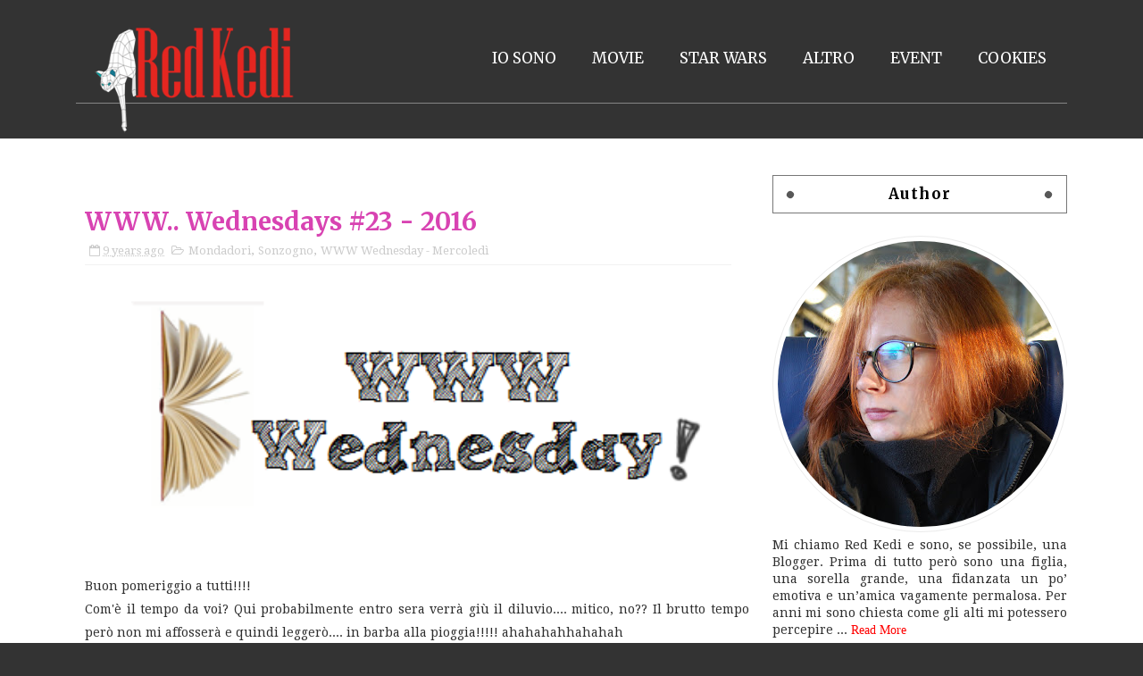

--- FILE ---
content_type: text/html; charset=UTF-8
request_url: http://emozionidiunamusa.blogspot.com/b/stats?style=BLACK_TRANSPARENT&timeRange=ALL_TIME&token=APq4FmBQ983SyU-Eg5s5h5wp3pQwrQtuHRWUpuwUppDX6KvOwqQzQN0qRyjrikfxvulQPgImPZzPVG8i4HYOlOiLcQumiHI2rA
body_size: 247
content:
{"total":689214,"sparklineOptions":{"backgroundColor":{"fillOpacity":0.1,"fill":"#000000"},"series":[{"areaOpacity":0.3,"color":"#202020"}]},"sparklineData":[[0,30],[1,4],[2,2],[3,1],[4,3],[5,2],[6,3],[7,3],[8,2],[9,4],[10,27],[11,16],[12,4],[13,3],[14,24],[15,29],[16,99],[17,51],[18,8],[19,9],[20,8],[21,8],[22,5],[23,2],[24,3],[25,2],[26,2],[27,2],[28,1],[29,1]],"nextTickMs":1800000}

--- FILE ---
content_type: text/javascript; charset=UTF-8
request_url: http://emozionidiunamusa.blogspot.com/2016/09/www-wednesdays-23-2016.html?action=getFeed&widgetId=Feed1&widgetType=Feed&responseType=js&xssi_token=AOuZoY4aV8_bdc8sgDWIV2w7_jV1joP8xw%3A1769068358505
body_size: 506
content:
try {
_WidgetManager._HandleControllerResult('Feed1', 'getFeed',{'status': 'ok', 'feed': {'entries': [{'title': 'Wild Card. Cuore selvaggio', 'link': 'https://redkedi.it/2025/10/wild-card-cuore-selvaggio/', 'publishedDate': '2025-10-23T23:18:31.000-07:00', 'author': 'Red Kedi'}, {'title': 'My Roommate is a Vampire \u2013 Il mio coinquilino \xe8 un vampiro', 'link': 'https://redkedi.it/2025/10/my-roommate-is-a-vampire-il-mio-coinquilino-e-un-vampiro/', 'publishedDate': '2025-10-03T01:54:10.000-07:00', 'author': 'Red Kedi'}, {'title': 'Abissi e incanto. The hidden society', 'link': 'https://redkedi.it/2025/04/abissi-e-incanto-the-hidden-society/', 'publishedDate': '2025-04-14T02:14:34.000-07:00', 'author': 'Red Kedi'}, {'title': 'Mostri in terapia', 'link': 'https://redkedi.it/2025/04/mostri-in-terapia/', 'publishedDate': '2025-04-09T02:45:16.000-07:00', 'author': 'Red Kedi'}, {'title': 'Deep end', 'link': 'https://redkedi.it/2025/04/deep-end/', 'publishedDate': '2025-04-01T02:37:13.000-07:00', 'author': 'Red Kedi'}], 'title': 'Red Kedi'}});
} catch (e) {
  if (typeof log != 'undefined') {
    log('HandleControllerResult failed: ' + e);
  }
}


--- FILE ---
content_type: text/javascript; charset=UTF-8
request_url: http://emozionidiunamusa.blogspot.com/feeds/posts/default/-/WWW%20Wednesday%20-%20Mercoled%C3%AC?alt=json-in-script&max-results=3&callback=jQuery21109296654383140077_1769068358820&_=1769068358821
body_size: 12080
content:
// API callback
jQuery21109296654383140077_1769068358820({"version":"1.0","encoding":"UTF-8","feed":{"xmlns":"http://www.w3.org/2005/Atom","xmlns$openSearch":"http://a9.com/-/spec/opensearchrss/1.0/","xmlns$blogger":"http://schemas.google.com/blogger/2008","xmlns$georss":"http://www.georss.org/georss","xmlns$gd":"http://schemas.google.com/g/2005","xmlns$thr":"http://purl.org/syndication/thread/1.0","id":{"$t":"tag:blogger.com,1999:blog-3336244033426733766"},"updated":{"$t":"2024-12-31T00:06:58.604+01:00"},"category":[{"term":"Recensione"},{"term":"Mondadori"},{"term":"Tutti i Post"},{"term":"2020"},{"term":"Narrativa"},{"term":"Scrittori Esordienti"},{"term":"WWW Wednesday - Mercoledì"},{"term":"Fantasy"},{"term":"Challenge"},{"term":"Sperling e Kupfer"},{"term":"2019"},{"term":"Piemme"},{"term":"Citazioni"},{"term":"De Agostini"},{"term":"Newton Compton"},{"term":"Thriller"},{"term":"Fantascienza"},{"term":"2018"},{"term":"Inglese"},{"term":"2021"},{"term":"Yardım (Aiuto)"},{"term":"Horror"},{"term":"Speciale"},{"term":"BlogTour"},{"term":"Garzanti"},{"term":"Eega Beeva"},{"term":"Giallo"},{"term":"Rizzoli"},{"term":"Chrysalide (Mondadori)"},{"term":"Ragazzi"},{"term":"HarperCollinsItalia (Mondadori)"},{"term":"Longanesi"},{"term":"Romanzo Rosa"},{"term":"Graphic Novel"},{"term":"Fanucci Editore"},{"term":"Triskell Edizioni"},{"term":"Giunti"},{"term":"Diario"},{"term":"Leone Editore"},{"term":"2024"},{"term":"Scrittura"},{"term":"Editrice Nord"},{"term":"Einaudi"},{"term":"Tag\/Giochi"},{"term":"Multiplayer Edizioni"},{"term":"Review Party"},{"term":"Sonzogno"},{"term":"Butterfly"},{"term":"Corbaccio"},{"term":"Fazi Editore"},{"term":"La Feltrinelli"},{"term":"La Mela Avvelenata"},{"term":"2017"},{"term":"Fabbri Editore"},{"term":"Frassinelli"},{"term":"Isaac Asimov"},{"term":"Racconti"},{"term":"2022"},{"term":"2023"},{"term":"La Ponga Edizioni"},{"term":"Salani Editore"},{"term":"Self"},{"term":"Dunwich"},{"term":"Edizioni CentoAutori"},{"term":"Il Battello a Vapore"},{"term":"Jay Kristoff"},{"term":"Amazon"},{"term":"Bur"},{"term":"Distopico"},{"term":"Giunti J."},{"term":"HarperCollinsItalia"},{"term":"Interviste"},{"term":"LaPiccolaVolante"},{"term":"Stephen King"},{"term":"TEA"},{"term":"Victoria Schwab"},{"term":"Amarganta"},{"term":"Classici"},{"term":"Fabio Geda"},{"term":"Fandango"},{"term":"Fuori dalla Finestra -Mensile"},{"term":"Genesis Publishing"},{"term":"Giulio Perrone Editore"},{"term":"Joe Abercrombie"},{"term":"Kerri Maniscalco"},{"term":"LainYa"},{"term":"Les Flaneurs Edizioni"},{"term":"Marco Magone"},{"term":"Marjorie Liu"},{"term":"Sana Takeda"},{"term":"The beauty of a lazy one"},{"term":"Voland"},{"term":"Agatha Christie"},{"term":"Alice Oseman"},{"term":"Anteprime"},{"term":"Antologia"},{"term":"Ebook"},{"term":"Mark Lawrence"},{"term":"Psicologia"},{"term":"Release Party"},{"term":"Scott Lynch"},{"term":"Shockdom"},{"term":"Suspense"},{"term":"Tunué"},{"term":"Adelphi"},{"term":"Alexandra Bracken"},{"term":"Alice Chimera"},{"term":"Alix E. Harrow"},{"term":"AlterEgo"},{"term":"Amie Kaufman"},{"term":"Amélie Nothomb"},{"term":"Angela Vianello"},{"term":"Arthur Conan Doyle"},{"term":"Avventura"},{"term":"Avvisi"},{"term":"Becky Albertalli"},{"term":"Buoni propositi"},{"term":"Carbonio"},{"term":"Cartomanzia"},{"term":"Christopher Paolini"},{"term":"Dan Simmons"},{"term":"Dark"},{"term":"Delos"},{"term":"Delrai Edizioni"},{"term":"Donato Carrisi"},{"term":"EIFIS"},{"term":"Edizioni NPE"},{"term":"Emanuela A. Imineo"},{"term":"Featured"},{"term":"Harlequin Mondadori"},{"term":"Harmony"},{"term":"Jim Thompson"},{"term":"La bottega dei traduttori"},{"term":"La corte"},{"term":"Leigh Bardugo"},{"term":"Leisa Rayven"},{"term":"Mackenzi Lee"},{"term":"Manlio Castagna"},{"term":"PickWick"},{"term":"Plesio Editore"},{"term":"SperlingPrivè"},{"term":"TimeCrime"},{"term":"Tre60"},{"term":"Vi Keeland"},{"term":"Watson Edizioni"},{"term":"AA.VV."},{"term":"Adam Silvera"},{"term":"Aiden Thomas"},{"term":"Alan Bennett"},{"term":"Alberto Verzè"},{"term":"Aldous Huxley"},{"term":"Alessandra Selmi"},{"term":"Alessandro Noseda"},{"term":"Alessia Tripaldi"},{"term":"Alessio Adami"},{"term":"Alexandra Rose"},{"term":"Ali Hazelwood"},{"term":"Alice Basso"},{"term":"Andy Weir"},{"term":"Anna Day"},{"term":"Anobii"},{"term":"Anonimo Slenderman"},{"term":"Antonio Lanzetta"},{"term":"Antonio Paolacci"},{"term":"Arduino Sacco Editore"},{"term":"Arthur C. Clarke"},{"term":"Asengard"},{"term":"Audiolibri"},{"term":"Augh"},{"term":"Autostima"},{"term":"BCDe"},{"term":"Baldini+Castoldi"},{"term":"Barbara Baraldi"},{"term":"Barbara Gozzi"},{"term":"Barbara Morini"},{"term":"Beppe Tosco"},{"term":"Bompiani"},{"term":"Borja González"},{"term":"Bram Stoker"},{"term":"Camilla Boniardi"},{"term":"Carlo Deffenu"},{"term":"Castelvecchi"},{"term":"Cavinato Editore"},{"term":"Cecelia Ahern"},{"term":"Celeste Ng"},{"term":"Charles Dickens"},{"term":"Chris Colfer"},{"term":"Christina Dalcher"},{"term":"Cristiana Alicata"},{"term":"Crystal Smith"},{"term":"Cécile Roumiguière"},{"term":"Daniel Cole"},{"term":"Daniela Palumbo"},{"term":"David Levithan"},{"term":"Davide Morosinotto"},{"term":"Debora Parisi"},{"term":"Douglas Preston"},{"term":"DriEditore"},{"term":"E. Pierpaoli"},{"term":"Editoriale Cosmo"},{"term":"Editrice Bibliografica"},{"term":"Editrice GDS"},{"term":"ElectaYoung"},{"term":"Elena Armas"},{"term":"Eleonora Molisani"},{"term":"Elison Publishing"},{"term":"Elister Edizioni"},{"term":"Elle Cosimano"},{"term":"Eloisa Donadelli"},{"term":"Emma Scacco"},{"term":"Eoin Colfer"},{"term":"Erotic"},{"term":"Fabio Boaro"},{"term":"Faith Erin Hicks"},{"term":"Federico Pelissero"},{"term":"Felicia Yap"},{"term":"Fiabe"},{"term":"Filippo Paris"},{"term":"Frances Hardinge"},{"term":"Francesco Muzzopappa"},{"term":"Francesco Tosco"},{"term":"Frank Miller"},{"term":"Freeway (Piemme)"},{"term":"Freida McFadden"},{"term":"Fritz Leiber"},{"term":"George Orwell"},{"term":"Giacomo Bernini"},{"term":"Gilgamesh Edizioni"},{"term":"Giraldi Editore"},{"term":"Giunti Acquarelli"},{"term":"Gorilla Sapiens Edizioni"},{"term":"Guillaume Musso"},{"term":"Guillermo Martìnez"},{"term":"Hacca"},{"term":"Hana Tooke"},{"term":"Hanna Lindberg"},{"term":"Henri Charrière"},{"term":"Hope Edizioni"},{"term":"Ian Manook"},{"term":"Il castoro"},{"term":"Ilaria Bernardini"},{"term":"J. A. Windgale"},{"term":"J.R. Ward"},{"term":"Jacopo Olivieri"},{"term":"James M. Barrie"},{"term":"Jason Mott"},{"term":"Jason Segel"},{"term":"Jean-Marc Rochette"},{"term":"Jen Carney"},{"term":"Jennifer L. Armentrout"},{"term":"Jennifer Niven"},{"term":"Jessica Guarnaccia"},{"term":"Joan He"},{"term":"Josiah Bancroft"},{"term":"Jude Archer"},{"term":"Jules Verne"},{"term":"Julia von Lucadou"},{"term":"Karen M. McManus"},{"term":"Karen Morgan"},{"term":"Karin Slaughter"},{"term":"Katie M. Flynn"},{"term":"Keira Andrews"},{"term":"Ken Liu"},{"term":"Kerry Drewery"},{"term":"Kirsten Miller"},{"term":"Kristin Cashore"},{"term":"L. Frank Baum"},{"term":"L. Raffaelli"},{"term":"La nava di Teseo"},{"term":"Lapis"},{"term":"Laura Calosso"},{"term":"Laurie Halse Anderson"},{"term":"Le Fenici tascabili"},{"term":"Leggereditore"},{"term":"Les Flâneurs"},{"term":"Leta Blake"},{"term":"Lewis Carroll"},{"term":"Lincoln Child"},{"term":"Lord Dunsany"},{"term":"Loreta Minutilli"},{"term":"Luca tarenzi"},{"term":"Luigi Ballerini"},{"term":"Marco Bonini"},{"term":"Marco Giuridio"},{"term":"Marco Magnone"},{"term":"Margaret Rogerson"},{"term":"Maria Chiara Gritti"},{"term":"Mariano Lamberti"},{"term":"Marina Di Guardo"},{"term":"Mark Lowery"},{"term":"Markus Zusak"},{"term":"Marsilio"},{"term":"Martha Wells"},{"term":"Martina Monti"},{"term":"Mats Strandberg"},{"term":"Maz Evans"},{"term":"Melissa Panarello"},{"term":"Michela Monti"},{"term":"Micol Arianna Beltramini"},{"term":"Morellini"},{"term":"NN Editore"},{"term":"Naomi Novik"},{"term":"Neal Shusterman"},{"term":"Neil Gaiman"},{"term":"Nick Bradley"},{"term":"Nicola Pesce"},{"term":"Nord-Sud Edizioni"},{"term":"Oscar Wilde"},{"term":"P.I.T Paolo Dematteis e Debora Bedino"},{"term":"Paola Barbato"},{"term":"Paola Ronco"},{"term":"Paolo Margiotta"},{"term":"Paranolmal"},{"term":"Peter V. Brett"},{"term":"Piccoli Brividi"},{"term":"Pietro Elisei"},{"term":"Plesio"},{"term":"Ponte alle Grazie"},{"term":"Prospettiva editrice"},{"term":"Quixote"},{"term":"R.F. Kuang"},{"term":"Rachel Heng"},{"term":"Rae Earl"},{"term":"Rainbow Rowell"},{"term":"Rebecca Serle"},{"term":"Ritanna Armeni"},{"term":"Rizzoli Lizard"},{"term":"Roald Dahl"},{"term":"Robert L. Stine"},{"term":"Roberto Gerilli"},{"term":"Robyn Carr"},{"term":"Rory Power"},{"term":"SEM"},{"term":"Safarà Editore"},{"term":"Samantha Shannon"},{"term":"Sara Rattaro"},{"term":"Sarah J. Maas"},{"term":"Scarlett Reese"},{"term":"Sci-Fi"},{"term":"Seanan McGuire"},{"term":"Sofia Falkenhem"},{"term":"Soman Chainani"},{"term":"Sonda"},{"term":"Sparlando di..."},{"term":"Speechless Books"},{"term":"Stefania Nascimbeni"},{"term":"Stefania Siano"},{"term":"Stefano Cappanari"},{"term":"Stefano Corbetta"},{"term":"Stefano Tevini"},{"term":"Stephenie Meyer"},{"term":"Stéphane Fert"},{"term":"Susanna Clarke"},{"term":"T.H. White"},{"term":"T.M. Smith"},{"term":"Tamsyn Muir"},{"term":"Terence Hanbury White"},{"term":"Thomas Harris"},{"term":"Tim Bruno"},{"term":"Tommaso Zorzi"},{"term":"Traci Chee"},{"term":"Tricia Levenseller"},{"term":"Valdimar Ásmundsson"},{"term":"Valentina Sagnibene"},{"term":"Viola Editrice"},{"term":"Willow Winters"},{"term":"Words Edizioni"},{"term":"Wulf Dorn"},{"term":"Youcanprint"},{"term":"ellint"},{"term":"goWare"}],"title":{"type":"text","$t":" il bianco e il nero"},"subtitle":{"type":"html","$t":""},"link":[{"rel":"http://schemas.google.com/g/2005#feed","type":"application/atom+xml","href":"http:\/\/emozionidiunamusa.blogspot.com\/feeds\/posts\/default"},{"rel":"self","type":"application/atom+xml","href":"http:\/\/www.blogger.com\/feeds\/3336244033426733766\/posts\/default\/-\/WWW+Wednesday+-+Mercoled%C3%AC?alt=json-in-script\u0026max-results=3"},{"rel":"alternate","type":"text/html","href":"http:\/\/emozionidiunamusa.blogspot.com\/search\/label\/WWW%20Wednesday%20-%20Mercoled%C3%AC"},{"rel":"hub","href":"http://pubsubhubbub.appspot.com/"},{"rel":"next","type":"application/atom+xml","href":"http:\/\/www.blogger.com\/feeds\/3336244033426733766\/posts\/default\/-\/WWW+Wednesday+-+Mercoled%C3%AC\/-\/WWW+Wednesday+-+Mercoled%C3%AC?alt=json-in-script\u0026start-index=4\u0026max-results=3"}],"author":[{"name":{"$t":"Red Kedi"},"uri":{"$t":"http:\/\/www.blogger.com\/profile\/16334136432495529269"},"email":{"$t":"noreply@blogger.com"},"gd$image":{"rel":"http://schemas.google.com/g/2005#thumbnail","width":"16","height":"16","src":"https:\/\/img1.blogblog.com\/img\/b16-rounded.gif"}}],"generator":{"version":"7.00","uri":"http://www.blogger.com","$t":"Blogger"},"openSearch$totalResults":{"$t":"79"},"openSearch$startIndex":{"$t":"1"},"openSearch$itemsPerPage":{"$t":"3"},"entry":[{"id":{"$t":"tag:blogger.com,1999:blog-3336244033426733766.post-7205325939046263440"},"published":{"$t":"2018-03-14T10:28:00.000+01:00"},"updated":{"$t":"2018-03-14T10:28:01.604+01:00"},"category":[{"scheme":"http://www.blogger.com/atom/ns#","term":"De Agostini"},{"scheme":"http://www.blogger.com/atom/ns#","term":"Giunti"},{"scheme":"http://www.blogger.com/atom/ns#","term":"Leone Editore"},{"scheme":"http://www.blogger.com/atom/ns#","term":"Mondadori"},{"scheme":"http://www.blogger.com/atom/ns#","term":"WWW Wednesday - Mercoledì"}],"title":{"type":"text","$t":"WWW.. Wednesdays #7 - 2018"},"content":{"type":"html","$t":"\u003Cdiv dir=\"ltr\" style=\"text-align: left;\" trbidi=\"on\"\u003E\n\u003Cdiv dir=\"ltr\" style=\"text-align: left;\" trbidi=\"on\"\u003E\n\u003Cdiv dir=\"ltr\" style=\"text-align: left;\" trbidi=\"on\"\u003E\n\u003Cdiv dir=\"ltr\" style=\"text-align: left;\" trbidi=\"on\"\u003E\n\u003Cdiv class=\"separator\" style=\"clear: both; text-align: center;\"\u003E\n\u003Ca href=\"https:\/\/blogger.googleusercontent.com\/img\/b\/R29vZ2xl\/AVvXsEiKvdEnaTnC-wzTjMSajY0oldKozO7RiEmhzu-5QotWtoiY4LTMTKEe_tsaDm2lnqXoJSyH6klQfRRLnC7kR3HsmOrQX_b8U7m2fgk8U0FjZAQcB9ZmYDXZqEHu64JAbty4YPJmiKooqZs\/s1600\/WWW03.jpg\" imageanchor=\"1\" style=\"margin-left: 1em; margin-right: 1em;\"\u003E\u003Cimg border=\"0\" data-original-height=\"547\" data-original-width=\"1316\" height=\"266\" src=\"https:\/\/blogger.googleusercontent.com\/img\/b\/R29vZ2xl\/AVvXsEiKvdEnaTnC-wzTjMSajY0oldKozO7RiEmhzu-5QotWtoiY4LTMTKEe_tsaDm2lnqXoJSyH6klQfRRLnC7kR3HsmOrQX_b8U7m2fgk8U0FjZAQcB9ZmYDXZqEHu64JAbty4YPJmiKooqZs\/s640\/WWW03.jpg\" width=\"640\" \/\u003E\u003C\/a\u003E\u003C\/div\u003E\n\u003Cdiv style=\"text-align: justify;\"\u003E\nIn testa mi turbinano mille pensieri e ammetto di avere il cuore in subbuglio ma no, la lettura non mi abbandona!\u003C\/div\u003E\n\u003Cdiv style=\"text-align: justify;\"\u003E\nLa settimana è stata fiacca come numero ma, ci sono stati tantissimi arrivi (miei e dalla CE) che vi farò vedere in settimana. Lunedì ho pubblicato il video spacchetamento (\u003Ca href=\"https:\/\/www.youtube.com\/watch?v=c76i950li5g\" target=\"_blank\"\u003Equi\u003C\/a\u003E) mentre ieri vi ho aggiornato sugli arrivi di dicembre, gennaio e febbraio (\u003Ca href=\"https:\/\/emozionidiunamusa.blogspot.it\/2018\/03\/book-haul-arretrati.html\" target=\"_blank\"\u003Equi\u003C\/a\u003E), mentre in giornata vi mostro quello che ho comprato a TdL! (\u003Ca href=\"https:\/\/www.youtube.com\/watch?v=0VheSyqyEW8\u0026amp;t=280s\" target=\"_blank\"\u003Equi\u003C\/a\u003E)\u003C\/div\u003E\n\u003Cdiv style=\"text-align: justify;\"\u003E\n\u003Cbr \/\u003E\u003C\/div\u003E\n\u003Cdiv style=\"text-align: center;\"\u003E\n\u003Cb\u003E\u003Ci\u003E\u003Cspan style=\"color: #674ea7; font-size: large;\"\u003ECosa stai leggendo?\u003C\/span\u003E\u003C\/i\u003E\u003C\/b\u003E\u003C\/div\u003E\n\u003C\/div\u003E\n\u003Cdiv style=\"text-align: center;\"\u003E\n\u003Ca href=\"https:\/\/blogger.googleusercontent.com\/img\/b\/R29vZ2xl\/AVvXsEjTpTmbsR4sHWCW3Cjw-KUsCTEdNdaoUo9gc4i8Kw_Q1XWfBg7h2wEoy2jbrBF-zDGWxzvfK9wEm9lYyFkYL_Ak7BzKqOwjhSXQYAX0kn2TrnPbN5On2bZpQKgaiy1pFfTt1ovIQm0iYRg\/s1600\/51Fp9kn86XL._SX347_BO1%252C204%252C203%252C200_.jpg\" imageanchor=\"1\"\u003E\u003Cimg border=\"0\" data-original-height=\"499\" data-original-width=\"349\" height=\"200\" src=\"https:\/\/blogger.googleusercontent.com\/img\/b\/R29vZ2xl\/AVvXsEjTpTmbsR4sHWCW3Cjw-KUsCTEdNdaoUo9gc4i8Kw_Q1XWfBg7h2wEoy2jbrBF-zDGWxzvfK9wEm9lYyFkYL_Ak7BzKqOwjhSXQYAX0kn2TrnPbN5On2bZpQKgaiy1pFfTt1ovIQm0iYRg\/s200\/51Fp9kn86XL._SX347_BO1%252C204%252C203%252C200_.jpg\" width=\"140\" \/\u003E\u003C\/a\u003E\u003Ca href=\"https:\/\/blogger.googleusercontent.com\/img\/b\/R29vZ2xl\/AVvXsEhP7Q4GU5lRMAMC0m2-2WlhyjYVNvcfH8e4yRMzSUfI6Nf-rF5OO_kpwT-veilzhnQ8WCUV6k4ppaPp-Mnxk0Y2cwG4k_xcuVD5w3boQgRb0V9iqV6NeXrpK_d9MYz2Ajt4GPKXWSmj9pI\/s1600\/Fronte_la_bambina_nel_bosco.jpg\" imageanchor=\"1\"\u003E\u003Cimg border=\"0\" data-original-height=\"1600\" data-original-width=\"1085\" height=\"200\" src=\"https:\/\/blogger.googleusercontent.com\/img\/b\/R29vZ2xl\/AVvXsEhP7Q4GU5lRMAMC0m2-2WlhyjYVNvcfH8e4yRMzSUfI6Nf-rF5OO_kpwT-veilzhnQ8WCUV6k4ppaPp-Mnxk0Y2cwG4k_xcuVD5w3boQgRb0V9iqV6NeXrpK_d9MYz2Ajt4GPKXWSmj9pI\/s200\/Fronte_la_bambina_nel_bosco.jpg\" width=\"136\" \/\u003E\u003C\/a\u003E\u003C\/div\u003E\n\u003Cdiv style=\"text-align: justify;\"\u003E\nSono stata abbastanza brava, perché sono riuscita ad iniziare due dei libri che avevo proposto settimana scorsa!\u003C\/div\u003E\n\u003Cdiv style=\"text-align: justify;\"\u003E\n\u003Cb\u003EOsservatore oscuro\u003C\/b\u003E è una corsa contro il tempo mentre \u003Cb\u003ELa bambina nel bosco\u003C\/b\u003E mi sta facendo venire l'acidità di stomaco... ahahahahahah poi capirete.\u003C\/div\u003E\n\u003Cbr \/\u003E\n\u003Cdiv style=\"text-align: center;\"\u003E\n\u003Cspan style=\"color: #674ea7; font-size: large;\"\u003E\u003Cb\u003E\u003Ci\u003ECos'hai appena finito di leggere?\u003C\/i\u003E\u003C\/b\u003E\u003C\/span\u003E\u003C\/div\u003E\n\u003C\/div\u003E\n\u003Cdiv style=\"text-align: center;\"\u003E\n\u003Ca href=\"https:\/\/blogger.googleusercontent.com\/img\/b\/R29vZ2xl\/AVvXsEg2aK49uQLI5JUf7YAqVoVjh2QRmUqftBB2UIfy0qH5AU0QA7-bwhoQ08iqgf3hM7UqxOJEmI1LHTfEQSJoHyz-wFKAZ9fA68e58WJPhw4FKUqFun4uv5rqrmKpKKUf1Eknu67l4Ncqhb4\/s1600\/28056350_1774221845954214_2352726002206530950_n.jpg\" imageanchor=\"1\"\u003E\u003Cimg border=\"0\" data-original-height=\"960\" data-original-width=\"686\" height=\"200\" src=\"https:\/\/blogger.googleusercontent.com\/img\/b\/R29vZ2xl\/AVvXsEg2aK49uQLI5JUf7YAqVoVjh2QRmUqftBB2UIfy0qH5AU0QA7-bwhoQ08iqgf3hM7UqxOJEmI1LHTfEQSJoHyz-wFKAZ9fA68e58WJPhw4FKUqFun4uv5rqrmKpKKUf1Eknu67l4Ncqhb4\/s200\/28056350_1774221845954214_2352726002206530950_n.jpg\" width=\"143\" \/\u003E\u003C\/a\u003E\u003Ca href=\"https:\/\/blogger.googleusercontent.com\/img\/b\/R29vZ2xl\/AVvXsEiHKNqFho5vfdD26g94mI-DdCdU3blTAV5mKq5C0TnHHRJ6d7aNJOmFGjy6N_AG0i-4Rc62nK6_ynpNHpgzcm8CRpUTscSm03hA9VqbICnOTsaKXB_rUQ6F5LcC2iGw2OcYOgxLCvWRZ6s\/s1600\/51-jTnkU3YL._SX323_BO1%252C204%252C203%252C200_.jpg\" imageanchor=\"1\"\u003E\u003Cimg border=\"0\" data-original-height=\"499\" data-original-width=\"325\" height=\"200\" src=\"https:\/\/blogger.googleusercontent.com\/img\/b\/R29vZ2xl\/AVvXsEiHKNqFho5vfdD26g94mI-DdCdU3blTAV5mKq5C0TnHHRJ6d7aNJOmFGjy6N_AG0i-4Rc62nK6_ynpNHpgzcm8CRpUTscSm03hA9VqbICnOTsaKXB_rUQ6F5LcC2iGw2OcYOgxLCvWRZ6s\/s200\/51-jTnkU3YL._SX323_BO1%252C204%252C203%252C200_.jpg\" width=\"130\" \/\u003E\u003C\/a\u003E\u003C\/div\u003E\n\u003Cdiv style=\"text-align: justify;\"\u003E\n\u003Cb\u003EQ502 300 anni dopo il grande esodo\u003C\/b\u003E vorrei lanciarlo fuori dalla finestra. Una fine del genere mi ha provocato l'orticaria in modo così prepotente che non ho ancora avuto il coraggio di mettermi a scrivere qualcosa.\u003C\/div\u003E\n\u003Cdiv style=\"text-align: justify;\"\u003E\n\u003Cb\u003EUno di noi sta mentendo\u003C\/b\u003E è stata una scoperta particolarmente gradita ma c'è in ballo un gioco e quindi, se vi va, qui potete trovare la mia prima tappa!\u003C\/div\u003E\n\u003Cbr \/\u003E\n\u003Cdiv style=\"text-align: center;\"\u003E\n\u003Cspan style=\"color: #674ea7; font-size: large;\"\u003E\u003Cb\u003E\u003Ci\u003ECosa leggerai in seguito?\u003C\/i\u003E\u003C\/b\u003E\u003C\/span\u003E\u003C\/div\u003E\n\u003C\/div\u003E\n\u003Cdiv style=\"text-align: center;\"\u003E\n\u003Ca href=\"https:\/\/blogger.googleusercontent.com\/img\/b\/R29vZ2xl\/AVvXsEiRW0zRagYO1N2bKif-YWt6F96215BUE6JWsSEEoe7JAyLbyqwtD2RQjLT6FvXhre-0vo7EOz9KHF6tUHetae2u8Oxp2EB7a4pWccdEJqifBe0fWwmrsQeNlRpD-9zplHD3SdkvZcbpK2E\/s1600\/27655309_1761871103855955_6538391995765994435_n.jpg\" imageanchor=\"1\"\u003E\u003Cimg border=\"0\" data-original-height=\"960\" data-original-width=\"650\" height=\"200\" src=\"https:\/\/blogger.googleusercontent.com\/img\/b\/R29vZ2xl\/AVvXsEiRW0zRagYO1N2bKif-YWt6F96215BUE6JWsSEEoe7JAyLbyqwtD2RQjLT6FvXhre-0vo7EOz9KHF6tUHetae2u8Oxp2EB7a4pWccdEJqifBe0fWwmrsQeNlRpD-9zplHD3SdkvZcbpK2E\/s200\/27655309_1761871103855955_6538391995765994435_n.jpg\" width=\"135\" \/\u003E\u003C\/a\u003E\u003Ca href=\"https:\/\/blogger.googleusercontent.com\/img\/b\/R29vZ2xl\/AVvXsEjw2HLZ8WqN0jA9XPVX8abkcqL-IpSEG7Y__ms9YHNoPv4iMpGzULxcvHhkQiD1wy7whMKRxVmpi91LIwoAIsP7A2ycFBtiD_1yYnlt9JVSz13yOOGR2xiNJNirA2XMdXqBPavvjyq1HLM\/s1600\/il_dio_rosso_LRG.jpg\" imageanchor=\"1\"\u003E\u003Cimg border=\"0\" data-original-height=\"595\" data-original-width=\"397\" height=\"200\" src=\"https:\/\/blogger.googleusercontent.com\/img\/b\/R29vZ2xl\/AVvXsEjw2HLZ8WqN0jA9XPVX8abkcqL-IpSEG7Y__ms9YHNoPv4iMpGzULxcvHhkQiD1wy7whMKRxVmpi91LIwoAIsP7A2ycFBtiD_1yYnlt9JVSz13yOOGR2xiNJNirA2XMdXqBPavvjyq1HLM\/s200\/il_dio_rosso_LRG.jpg\" width=\"133\" \/\u003E\u003C\/a\u003E\u003Ca href=\"https:\/\/blogger.googleusercontent.com\/img\/b\/R29vZ2xl\/AVvXsEiO22h2f_UfGADEdORlzKbAXn48dOena257D0iVRHu0-s79lh9stPU3OruqwCPY-Wxmc7aFPIB1Rf9lEpzKc4Csz_JEEL2skxtp_akxNuhnmZlh7aACfOXQVZ1PYpNc5GDzZwnt0tS5ciw\/s1600\/avatar_LRG.jpg\" imageanchor=\"1\"\u003E\u003Cimg border=\"0\" data-original-height=\"595\" data-original-width=\"397\" height=\"200\" src=\"https:\/\/blogger.googleusercontent.com\/img\/b\/R29vZ2xl\/AVvXsEiO22h2f_UfGADEdORlzKbAXn48dOena257D0iVRHu0-s79lh9stPU3OruqwCPY-Wxmc7aFPIB1Rf9lEpzKc4Csz_JEEL2skxtp_akxNuhnmZlh7aACfOXQVZ1PYpNc5GDzZwnt0tS5ciw\/s200\/avatar_LRG.jpg\" width=\"133\" \/\u003E\u003C\/a\u003E\u003C\/div\u003E\n\u003Cdiv style=\"text-align: justify;\"\u003E\nLa scelta questa volta ricade su qualcosa di più fattibile. \u003Cb\u003EOtherworld\u003C\/b\u003E mi ispira un fagotto, però devo assolutamente dare precedenza a quello che sto leggendo ora, però non mi sfuggirà! \u003Cb\u003EIl Dio rosso\u003C\/b\u003E e \u003Cb\u003EAvatar\u003C\/b\u003E sono le proposte cartacee che mi terranno compagnia settimana prossima.\u0026nbsp;\u003C\/div\u003E\n\u003C\/div\u003E\n"},"link":[{"rel":"edit","type":"application/atom+xml","href":"http:\/\/www.blogger.com\/feeds\/3336244033426733766\/posts\/default\/7205325939046263440"},{"rel":"self","type":"application/atom+xml","href":"http:\/\/www.blogger.com\/feeds\/3336244033426733766\/posts\/default\/7205325939046263440"},{"rel":"alternate","type":"text/html","href":"http:\/\/emozionidiunamusa.blogspot.com\/2018\/03\/www-wednesdays-7-2018.html","title":"WWW.. Wednesdays #7 - 2018"}],"author":[{"name":{"$t":"Red Kedi"},"uri":{"$t":"http:\/\/www.blogger.com\/profile\/16334136432495529269"},"email":{"$t":"noreply@blogger.com"},"gd$image":{"rel":"http://schemas.google.com/g/2005#thumbnail","width":"16","height":"16","src":"https:\/\/img1.blogblog.com\/img\/b16-rounded.gif"}}],"media$thumbnail":{"xmlns$media":"http://search.yahoo.com/mrss/","url":"https:\/\/blogger.googleusercontent.com\/img\/b\/R29vZ2xl\/AVvXsEiKvdEnaTnC-wzTjMSajY0oldKozO7RiEmhzu-5QotWtoiY4LTMTKEe_tsaDm2lnqXoJSyH6klQfRRLnC7kR3HsmOrQX_b8U7m2fgk8U0FjZAQcB9ZmYDXZqEHu64JAbty4YPJmiKooqZs\/s72-c\/WWW03.jpg","height":"72","width":"72"}},{"id":{"$t":"tag:blogger.com,1999:blog-3336244033426733766.post-1838113504311582872"},"published":{"$t":"2018-03-07T10:51:00.000+01:00"},"updated":{"$t":"2018-03-07T10:51:56.940+01:00"},"category":[{"scheme":"http://www.blogger.com/atom/ns#","term":"De Agostini"},{"scheme":"http://www.blogger.com/atom/ns#","term":"Fazi Editore"},{"scheme":"http://www.blogger.com/atom/ns#","term":"Giunti"},{"scheme":"http://www.blogger.com/atom/ns#","term":"Leone Editore"},{"scheme":"http://www.blogger.com/atom/ns#","term":"Mondadori"},{"scheme":"http://www.blogger.com/atom/ns#","term":"Sperling e Kupfer"},{"scheme":"http://www.blogger.com/atom/ns#","term":"Triskell Edizioni"},{"scheme":"http://www.blogger.com/atom/ns#","term":"WWW Wednesday - Mercoledì"}],"title":{"type":"text","$t":"WWW.. Wednesdays #6 - 2018"},"content":{"type":"html","$t":"\u003Cdiv dir=\"ltr\" style=\"text-align: left;\" trbidi=\"on\"\u003E\n\u003Cdiv dir=\"ltr\" style=\"text-align: left;\" trbidi=\"on\"\u003E\n\u003Cdiv dir=\"ltr\" style=\"text-align: left;\" trbidi=\"on\"\u003E\n\u003Cdiv dir=\"ltr\" style=\"text-align: left;\" trbidi=\"on\"\u003E\n\u003Cdiv class=\"separator\" style=\"clear: both; text-align: center;\"\u003E\n\u003Ca href=\"https:\/\/blogger.googleusercontent.com\/img\/b\/R29vZ2xl\/AVvXsEiKvdEnaTnC-wzTjMSajY0oldKozO7RiEmhzu-5QotWtoiY4LTMTKEe_tsaDm2lnqXoJSyH6klQfRRLnC7kR3HsmOrQX_b8U7m2fgk8U0FjZAQcB9ZmYDXZqEHu64JAbty4YPJmiKooqZs\/s1600\/WWW03.jpg\" imageanchor=\"1\" style=\"margin-left: 1em; margin-right: 1em;\"\u003E\u003Cimg border=\"0\" data-original-height=\"547\" data-original-width=\"1316\" height=\"266\" src=\"https:\/\/blogger.googleusercontent.com\/img\/b\/R29vZ2xl\/AVvXsEiKvdEnaTnC-wzTjMSajY0oldKozO7RiEmhzu-5QotWtoiY4LTMTKEe_tsaDm2lnqXoJSyH6klQfRRLnC7kR3HsmOrQX_b8U7m2fgk8U0FjZAQcB9ZmYDXZqEHu64JAbty4YPJmiKooqZs\/s640\/WWW03.jpg\" width=\"640\" \/\u003E\u003C\/a\u003E\u003C\/div\u003E\n\u003Cdiv style=\"text-align: justify;\"\u003E\nDomani incomincia TdL e siamo tutti in fibrillazione.\u003C\/div\u003E\n\u003Cdiv style=\"text-align: justify;\"\u003E\nLe liste sono ormai pronte, i bancomat stanno andando già in terapia ma noi siamo felici, vero? Bene!\u003C\/div\u003E\n\u003Cdiv style=\"text-align: justify;\"\u003E\nIo avrei preferito smaltire qualche lettura in pò prima della fiera ma, è già un buon proposito non andare a Torino...\u003C\/div\u003E\n\u003Cbr \/\u003E\n\u003Cdiv style=\"text-align: center;\"\u003E\n\u003Cb\u003E\u003Ci\u003E\u003Cspan style=\"color: #674ea7; font-size: large;\"\u003ECosa stai leggendo?\u003C\/span\u003E\u003C\/i\u003E\u003C\/b\u003E\u003C\/div\u003E\n\u003C\/div\u003E\n\u003Cdiv style=\"text-align: center;\"\u003E\n\u003Ca href=\"https:\/\/blogger.googleusercontent.com\/img\/b\/R29vZ2xl\/AVvXsEjryXfgknUqFISq9TJRs_fcfaqkBk7nA1JFhEHoS-kjXd1JW9znaBkzLaNDpGqNY4zuUF5Myo6ae7tmcn9cmLNXvuSOON7vsKKgtuma6CiNL7T35Nqe9eGWKmuUQWItLG9bIJXyhbaBaUs\/s1600\/28056350_1774221845954214_2352726002206530950_n.jpg\" imageanchor=\"1\"\u003E\u003Cimg border=\"0\" data-original-height=\"960\" data-original-width=\"686\" height=\"200\" src=\"https:\/\/blogger.googleusercontent.com\/img\/b\/R29vZ2xl\/AVvXsEjryXfgknUqFISq9TJRs_fcfaqkBk7nA1JFhEHoS-kjXd1JW9znaBkzLaNDpGqNY4zuUF5Myo6ae7tmcn9cmLNXvuSOON7vsKKgtuma6CiNL7T35Nqe9eGWKmuUQWItLG9bIJXyhbaBaUs\/s200\/28056350_1774221845954214_2352726002206530950_n.jpg\" width=\"143\" \/\u003E\u003C\/a\u003E\u003Ca href=\"https:\/\/blogger.googleusercontent.com\/img\/b\/R29vZ2xl\/AVvXsEiHKNqFho5vfdD26g94mI-DdCdU3blTAV5mKq5C0TnHHRJ6d7aNJOmFGjy6N_AG0i-4Rc62nK6_ynpNHpgzcm8CRpUTscSm03hA9VqbICnOTsaKXB_rUQ6F5LcC2iGw2OcYOgxLCvWRZ6s\/s1600\/51-jTnkU3YL._SX323_BO1%252C204%252C203%252C200_.jpg\" imageanchor=\"1\"\u003E\u003Cimg border=\"0\" data-original-height=\"499\" data-original-width=\"325\" height=\"200\" src=\"https:\/\/blogger.googleusercontent.com\/img\/b\/R29vZ2xl\/AVvXsEiHKNqFho5vfdD26g94mI-DdCdU3blTAV5mKq5C0TnHHRJ6d7aNJOmFGjy6N_AG0i-4Rc62nK6_ynpNHpgzcm8CRpUTscSm03hA9VqbICnOTsaKXB_rUQ6F5LcC2iGw2OcYOgxLCvWRZ6s\/s200\/51-jTnkU3YL._SX323_BO1%252C204%252C203%252C200_.jpg\" width=\"130\" \/\u003E\u003C\/a\u003E\u003C\/div\u003E\n\u003Cdiv style=\"text-align: justify;\"\u003E\nLe letture di settimana scorsa non le ho terminate ma per questione di priorità, ho iniziato loro.\u003C\/div\u003E\n\u003Cdiv style=\"text-align: justify;\"\u003E\n\u003Cb\u003EQ502. 300 anni dopo il grande esodo\u003C\/b\u003E è molto particolare e lo sto leggendo piano piano, giusto per non perdermi nulla. Mentre \u003Cb\u003EUno di noi sta mentendo\u003C\/b\u003E è una lettura di cui inizierò a parlarvi da domani (insieme ad altre persone) e forse, sottolineo forse, ho capito chi è il colpevole. Poi vi dirò se avevo ragione!\u003C\/div\u003E\n\u003Cbr \/\u003E\n\u003Cdiv style=\"text-align: center;\"\u003E\n\u003Cspan style=\"color: #674ea7; font-size: large;\"\u003E\u003Cb\u003E\u003Ci\u003ECos'hai appena finito di leggere?\u003C\/i\u003E\u003C\/b\u003E\u003C\/span\u003E\u003C\/div\u003E\n\u003C\/div\u003E\n\u003Cdiv style=\"text-align: center;\"\u003E\n\u003Ca href=\"https:\/\/blogger.googleusercontent.com\/img\/b\/R29vZ2xl\/AVvXsEgoNJi3Mo4_76hYVBIMK3y2L_gOFpcmwluGgYGAdkuL3smH8xjvzrzgfJQCyYTUkAzx5oyFr2BZz8a23hvzV2zrSkUeGDGIFJC5CzNyR9_wubgDrGsrV590JyYcFO6vIIjdst5RPAN02AQ\/s1600\/7502858_2185523.jpg\" imageanchor=\"1\"\u003E\u003Cimg border=\"0\" data-original-height=\"1000\" data-original-width=\"583\" height=\"200\" src=\"https:\/\/blogger.googleusercontent.com\/img\/b\/R29vZ2xl\/AVvXsEgoNJi3Mo4_76hYVBIMK3y2L_gOFpcmwluGgYGAdkuL3smH8xjvzrzgfJQCyYTUkAzx5oyFr2BZz8a23hvzV2zrSkUeGDGIFJC5CzNyR9_wubgDrGsrV590JyYcFO6vIIjdst5RPAN02AQ\/s200\/7502858_2185523.jpg\" width=\"117\" \/\u003E\u003C\/a\u003E\u003Ca href=\"https:\/\/blogger.googleusercontent.com\/img\/b\/R29vZ2xl\/AVvXsEhYJLfg9wEJXk7DGTh5Ye2VpRgnvaEsE9aoem6PIIO2UxJtemAp7fx-x-sBWiXw-zCxekhwYE4sXLCOud6b8ELLvRx-t7kunQY_FRL735fKQXdk4tHzOhvmDPnp42WF0HLp3evjwgcuNZY\/s1600\/ragazza_campagna_LRG.jpg\" imageanchor=\"1\"\u003E\u003Cimg border=\"0\" data-original-height=\"495\" data-original-width=\"297\" height=\"200\" src=\"https:\/\/blogger.googleusercontent.com\/img\/b\/R29vZ2xl\/AVvXsEhYJLfg9wEJXk7DGTh5Ye2VpRgnvaEsE9aoem6PIIO2UxJtemAp7fx-x-sBWiXw-zCxekhwYE4sXLCOud6b8ELLvRx-t7kunQY_FRL735fKQXdk4tHzOhvmDPnp42WF0HLp3evjwgcuNZY\/s200\/ragazza_campagna_LRG.jpg\" width=\"120\" \/\u003E\u003C\/a\u003E\u003Ca href=\"https:\/\/blogger.googleusercontent.com\/img\/b\/R29vZ2xl\/AVvXsEiCa1YOxLKL4donnKS5afrTpHdD__ObRRC6KmAlHlvxYCR0-Y7HCq2fqBLOmXmxY8pCIk9-S9DOcVqS2HZzqqps-i2XNmKSt06A_ISK6CZ-6qf5bVbnoE_eEN1TwV2VP3aHWyxvwfdaexs\/s1600\/alla-fine-del-tragitto_LRG.jpg\" imageanchor=\"1\"\u003E\u003Cimg border=\"0\" data-original-height=\"495\" data-original-width=\"297\" height=\"200\" src=\"https:\/\/blogger.googleusercontent.com\/img\/b\/R29vZ2xl\/AVvXsEiCa1YOxLKL4donnKS5afrTpHdD__ObRRC6KmAlHlvxYCR0-Y7HCq2fqBLOmXmxY8pCIk9-S9DOcVqS2HZzqqps-i2XNmKSt06A_ISK6CZ-6qf5bVbnoE_eEN1TwV2VP3aHWyxvwfdaexs\/s200\/alla-fine-del-tragitto_LRG.jpg\" width=\"120\" \/\u003E\u003C\/a\u003E\u003Ca href=\"https:\/\/blogger.googleusercontent.com\/img\/b\/R29vZ2xl\/AVvXsEgYLErHxEc7J7_3mVcKsvKN0uGJMl2kSHRP4TUrz1zIPqE23uY5ROBQvP-YA3EzJb5No5pViLYkNfwHiHI9yX7ornVUrHcgwUQEQFwOKUfThmmxOJV5VK7XPRXp9Jv8XRge3IYyM5rCg9c\/s1600\/51oy6et7o7L.jpg\" imageanchor=\"1\"\u003E\u003Cimg border=\"0\" data-original-height=\"500\" data-original-width=\"329\" height=\"200\" src=\"https:\/\/blogger.googleusercontent.com\/img\/b\/R29vZ2xl\/AVvXsEgYLErHxEc7J7_3mVcKsvKN0uGJMl2kSHRP4TUrz1zIPqE23uY5ROBQvP-YA3EzJb5No5pViLYkNfwHiHI9yX7ornVUrHcgwUQEQFwOKUfThmmxOJV5VK7XPRXp9Jv8XRge3IYyM5rCg9c\/s200\/51oy6et7o7L.jpg\" width=\"132\" \/\u003E\u003C\/a\u003E\u003C\/div\u003E\n\u003Cdiv style=\"text-align: justify;\"\u003E\nI primi tre libri, piccoli Classici della Leone Editore, ormai sono una costante nella mia libreria e ne sono comunque fiera, anche quando non mi prendono molto. Domani vi parlo di \u003Cb\u003EDue chiacchiere con la mummia\u003C\/b\u003E, mentre settimana prossima vi parlo degli altri due.\u003C\/div\u003E\n\u003Cdiv style=\"text-align: justify;\"\u003E\n\u003Cb\u003EIl pittore fulminato\u003C\/b\u003E è invece online da ieri (\u003Ca href=\"https:\/\/emozionidiunamusa.blogspot.it\/2018\/03\/il-pittore-fulminato.html\" target=\"_blank\"\u003Equi\u003C\/a\u003E) ed era il mio epocale BAH.\u003C\/div\u003E\n\u003Cdiv style=\"text-align: center;\"\u003E\n\u003Cspan style=\"color: #674ea7; font-size: large;\"\u003E\u003Cb\u003E\u003Ci\u003E\u003Cbr \/\u003E\u003C\/i\u003E\u003C\/b\u003E\u003C\/span\u003E\u003C\/div\u003E\n\u003Cdiv style=\"text-align: center;\"\u003E\n\u003Cspan style=\"color: #674ea7; font-size: large;\"\u003E\u003Cb\u003E\u003Ci\u003ECosa leggerai in seguito?\u003C\/i\u003E\u003C\/b\u003E\u003C\/span\u003E\u003C\/div\u003E\n\u003C\/div\u003E\n\u003Cdiv style=\"text-align: center;\"\u003E\n\u003Ca href=\"https:\/\/blogger.googleusercontent.com\/img\/b\/R29vZ2xl\/AVvXsEjw2HLZ8WqN0jA9XPVX8abkcqL-IpSEG7Y__ms9YHNoPv4iMpGzULxcvHhkQiD1wy7whMKRxVmpi91LIwoAIsP7A2ycFBtiD_1yYnlt9JVSz13yOOGR2xiNJNirA2XMdXqBPavvjyq1HLM\/s1600\/il_dio_rosso_LRG.jpg\" imageanchor=\"1\"\u003E\u003Cimg border=\"0\" data-original-height=\"595\" data-original-width=\"397\" height=\"200\" src=\"https:\/\/blogger.googleusercontent.com\/img\/b\/R29vZ2xl\/AVvXsEjw2HLZ8WqN0jA9XPVX8abkcqL-IpSEG7Y__ms9YHNoPv4iMpGzULxcvHhkQiD1wy7whMKRxVmpi91LIwoAIsP7A2ycFBtiD_1yYnlt9JVSz13yOOGR2xiNJNirA2XMdXqBPavvjyq1HLM\/s200\/il_dio_rosso_LRG.jpg\" width=\"133\" \/\u003E\u003C\/a\u003E\u003Ca href=\"https:\/\/blogger.googleusercontent.com\/img\/b\/R29vZ2xl\/AVvXsEhCA93uleXHcppRCPjo6dudJDOMAfHOpo42vHXgJL_W-KXBiBwJndDHldoz8itLOFgiRS1FrBb11Z-BJPhaIlJAnSnodINZK7ibC1-txWz0EaDTXfU4z9A4JMztDkbiNh4MA8A3ZVY6-I0\/s1600\/51n--cbIS%252BL._SX311_BO1%252C204%252C203%252C200_.jpg\" imageanchor=\"1\"\u003E\u003Cimg border=\"0\" data-original-height=\"499\" data-original-width=\"313\" height=\"200\" src=\"https:\/\/blogger.googleusercontent.com\/img\/b\/R29vZ2xl\/AVvXsEhCA93uleXHcppRCPjo6dudJDOMAfHOpo42vHXgJL_W-KXBiBwJndDHldoz8itLOFgiRS1FrBb11Z-BJPhaIlJAnSnodINZK7ibC1-txWz0EaDTXfU4z9A4JMztDkbiNh4MA8A3ZVY6-I0\/s200\/51n--cbIS%252BL._SX311_BO1%252C204%252C203%252C200_.jpg\" width=\"125\" \/\u003E\u003C\/a\u003E\u003Ca href=\"https:\/\/blogger.googleusercontent.com\/img\/b\/R29vZ2xl\/AVvXsEj9zYJIuH2B8iOmEouQibQ4ckwnsYQfmebavzqlY29lMcnRTlg0ZCEw3SOGhgfh3geaYy-XQWprlmr2PzolF2dtyDWWxct44DLOZK7lXRx3twcq0n8egkU6-aoHMpV5n-BDw4QNk1CJSj8\/s1600\/51fOCpoqvgL.jpg\" imageanchor=\"1\"\u003E\u003Cimg border=\"0\" data-original-height=\"500\" data-original-width=\"322\" height=\"200\" src=\"https:\/\/blogger.googleusercontent.com\/img\/b\/R29vZ2xl\/AVvXsEj9zYJIuH2B8iOmEouQibQ4ckwnsYQfmebavzqlY29lMcnRTlg0ZCEw3SOGhgfh3geaYy-XQWprlmr2PzolF2dtyDWWxct44DLOZK7lXRx3twcq0n8egkU6-aoHMpV5n-BDw4QNk1CJSj8\/s200\/51fOCpoqvgL.jpg\" width=\"129\" \/\u003E\u003C\/a\u003E\u003Ca href=\"https:\/\/blogger.googleusercontent.com\/img\/b\/R29vZ2xl\/AVvXsEjZ7f5i9igtPAEbWL46-SnvyC76kwHpZWtFhavdWsA3L3uG9xw5yjefL_ylO0SDrnytmkrh97hKlQiuUv8BZaTBJjjzz9cVKm1rLZxBseka1-TZ8mhiGII2zlnaFsU9QyOgQ54J3z7jFEM\/s1600\/download.jpg\" imageanchor=\"1\"\u003E\u003Cimg border=\"0\" data-original-height=\"561\" data-original-width=\"364\" height=\"200\" src=\"https:\/\/blogger.googleusercontent.com\/img\/b\/R29vZ2xl\/AVvXsEjZ7f5i9igtPAEbWL46-SnvyC76kwHpZWtFhavdWsA3L3uG9xw5yjefL_ylO0SDrnytmkrh97hKlQiuUv8BZaTBJjjzz9cVKm1rLZxBseka1-TZ8mhiGII2zlnaFsU9QyOgQ54J3z7jFEM\/s200\/download.jpg\" width=\"130\" \/\u003E\u003C\/a\u003E\u003Ca href=\"https:\/\/blogger.googleusercontent.com\/img\/b\/R29vZ2xl\/AVvXsEiHs6S4Gwt1gzhbKuJ7OkJ4WcL0nWNIDlbXADhGta7GdgzBgsE4lmg3YioAxE3YRtpL-UrRLBrWiopwADjm_X1QH2osM18N-9hIT82mpI-h7287D4uZxNPe7uSRNuNa8Z8iV_z7jazaYjI\/s1600\/Fronte_la_bambina_nel_bosco.jpg\" imageanchor=\"1\"\u003E\u003Cimg border=\"0\" data-original-height=\"1600\" data-original-width=\"1085\" height=\"200\" src=\"https:\/\/blogger.googleusercontent.com\/img\/b\/R29vZ2xl\/AVvXsEiHs6S4Gwt1gzhbKuJ7OkJ4WcL0nWNIDlbXADhGta7GdgzBgsE4lmg3YioAxE3YRtpL-UrRLBrWiopwADjm_X1QH2osM18N-9hIT82mpI-h7287D4uZxNPe7uSRNuNa8Z8iV_z7jazaYjI\/s200\/Fronte_la_bambina_nel_bosco.jpg\" width=\"136\" \/\u003E\u003C\/a\u003E\u003Ca href=\"https:\/\/blogger.googleusercontent.com\/img\/b\/R29vZ2xl\/AVvXsEgBl4w7wIeXUXT2M0T4Zbm3F-o7PqhCQ9YhuvvH7ZJ-J_59dAV6-Oq_2fZqBjeYlsYKFZ4S1jzwzrUFvgRrofluOYGFtGwAVmJi2Kpx0zdJRZwH4pEzJrenHQUvBTNBAY1pzJFZib4_WUY\/s1600\/51Fp9kn86XL._SX347_BO1%252C204%252C203%252C200_.jpg\" imageanchor=\"1\"\u003E\u003Cimg border=\"0\" data-original-height=\"499\" data-original-width=\"349\" height=\"200\" src=\"https:\/\/blogger.googleusercontent.com\/img\/b\/R29vZ2xl\/AVvXsEgBl4w7wIeXUXT2M0T4Zbm3F-o7PqhCQ9YhuvvH7ZJ-J_59dAV6-Oq_2fZqBjeYlsYKFZ4S1jzwzrUFvgRrofluOYGFtGwAVmJi2Kpx0zdJRZwH4pEzJrenHQUvBTNBAY1pzJFZib4_WUY\/s200\/51Fp9kn86XL._SX347_BO1%252C204%252C203%252C200_.jpg\" width=\"140\" \/\u003E\u003C\/a\u003E\u003Ca href=\"https:\/\/blogger.googleusercontent.com\/img\/b\/R29vZ2xl\/AVvXsEhXRiJTpyr-a1paT9gRI6_RTB70K95QjQOiotiX0UxK9PRM-fDngdaZqmFPQYQBbzn4vYPNQu239jBs-zYdqtg6fd1Qxgz7ztLHudKlUPIk-KvFwqdtP53nkYh2UX8F9ibGt_6aHv7R9qU\/s1600\/27655309_1761871103855955_6538391995765994435_n.jpg\" imageanchor=\"1\"\u003E\u003Cimg border=\"0\" data-original-height=\"960\" data-original-width=\"650\" height=\"200\" src=\"https:\/\/blogger.googleusercontent.com\/img\/b\/R29vZ2xl\/AVvXsEhXRiJTpyr-a1paT9gRI6_RTB70K95QjQOiotiX0UxK9PRM-fDngdaZqmFPQYQBbzn4vYPNQu239jBs-zYdqtg6fd1Qxgz7ztLHudKlUPIk-KvFwqdtP53nkYh2UX8F9ibGt_6aHv7R9qU\/s200\/27655309_1761871103855955_6538391995765994435_n.jpg\" width=\"135\" \/\u003E\u003C\/a\u003E\u003C\/div\u003E\n\u003Cdiv style=\"text-align: justify;\"\u003E\nNo dai, non prendetemi per pazza! Cioè, un pò lo sono ma non ho veramente intenzione di finire tutti questi libri in una settimana.\u0026nbsp;\u003C\/div\u003E\n\u003Cdiv style=\"text-align: justify;\"\u003E\n\u003Cb\u003EIl dio rosso\u003C\/b\u003E indubbiamente verrà finito e molto probabilmente anche \u003Cb\u003ELa mossa del principe\u003C\/b\u003E, proseguirò l'ascolto di \u003Cb\u003E2001. Odissea nello spazio\u003C\/b\u003E e inizierò \u003Cb\u003ELa bambina nel bosco\u003C\/b\u003E.\u0026nbsp;\u003C\/div\u003E\n\u003Cdiv style=\"text-align: justify;\"\u003E\nPer gli altri tre, devo un pò capire, perchè \u003Cb\u003EOsservatore oscuro\u003C\/b\u003E e \u003Cb\u003EOther World\u003C\/b\u003E sono sono due iniziative ma nel primo caso ancora non abbiamo il materiale e per il secondo, mi sfugge la data ahahahahahahahahah\u0026nbsp;\u003C\/div\u003E\n\u003Cdiv style=\"text-align: justify;\"\u003E\n\u003Cb\u003ELa casa del padre\u003C\/b\u003E è un jolly.\u0026nbsp;\u003C\/div\u003E\n\u003C\/div\u003E\n"},"link":[{"rel":"edit","type":"application/atom+xml","href":"http:\/\/www.blogger.com\/feeds\/3336244033426733766\/posts\/default\/1838113504311582872"},{"rel":"self","type":"application/atom+xml","href":"http:\/\/www.blogger.com\/feeds\/3336244033426733766\/posts\/default\/1838113504311582872"},{"rel":"alternate","type":"text/html","href":"http:\/\/emozionidiunamusa.blogspot.com\/2018\/03\/www-wednesdays-6-2018.html","title":"WWW.. Wednesdays #6 - 2018"}],"author":[{"name":{"$t":"Red Kedi"},"uri":{"$t":"http:\/\/www.blogger.com\/profile\/16334136432495529269"},"email":{"$t":"noreply@blogger.com"},"gd$image":{"rel":"http://schemas.google.com/g/2005#thumbnail","width":"16","height":"16","src":"https:\/\/img1.blogblog.com\/img\/b16-rounded.gif"}}],"media$thumbnail":{"xmlns$media":"http://search.yahoo.com/mrss/","url":"https:\/\/blogger.googleusercontent.com\/img\/b\/R29vZ2xl\/AVvXsEiKvdEnaTnC-wzTjMSajY0oldKozO7RiEmhzu-5QotWtoiY4LTMTKEe_tsaDm2lnqXoJSyH6klQfRRLnC7kR3HsmOrQX_b8U7m2fgk8U0FjZAQcB9ZmYDXZqEHu64JAbty4YPJmiKooqZs\/s72-c\/WWW03.jpg","height":"72","width":"72"}},{"id":{"$t":"tag:blogger.com,1999:blog-3336244033426733766.post-6588348256216349043"},"published":{"$t":"2018-02-28T10:00:00.000+01:00"},"updated":{"$t":"2018-02-28T10:00:05.412+01:00"},"category":[{"scheme":"http://www.blogger.com/atom/ns#","term":"Audiolibri"},{"scheme":"http://www.blogger.com/atom/ns#","term":"De Agostini"},{"scheme":"http://www.blogger.com/atom/ns#","term":"Fanucci Editore"},{"scheme":"http://www.blogger.com/atom/ns#","term":"Fazi Editore"},{"scheme":"http://www.blogger.com/atom/ns#","term":"Garzanti"},{"scheme":"http://www.blogger.com/atom/ns#","term":"Les Flaneurs Edizioni"},{"scheme":"http://www.blogger.com/atom/ns#","term":"Mondadori"},{"scheme":"http://www.blogger.com/atom/ns#","term":"Newton Compton"},{"scheme":"http://www.blogger.com/atom/ns#","term":"Triskell Edizioni"},{"scheme":"http://www.blogger.com/atom/ns#","term":"WWW Wednesday - Mercoledì"}],"title":{"type":"text","$t":"WWW.. Wednesdays #5 - 2018"},"content":{"type":"html","$t":"\u003Cdiv dir=\"ltr\" style=\"text-align: left;\" trbidi=\"on\"\u003E\n\u003Cdiv dir=\"ltr\" style=\"text-align: left;\" trbidi=\"on\"\u003E\n\u003Cdiv dir=\"ltr\" style=\"text-align: left;\" trbidi=\"on\"\u003E\n\u003Cdiv class=\"separator\" style=\"clear: both; text-align: center;\"\u003E\n\u003Ca href=\"https:\/\/blogger.googleusercontent.com\/img\/b\/R29vZ2xl\/AVvXsEiKvdEnaTnC-wzTjMSajY0oldKozO7RiEmhzu-5QotWtoiY4LTMTKEe_tsaDm2lnqXoJSyH6klQfRRLnC7kR3HsmOrQX_b8U7m2fgk8U0FjZAQcB9ZmYDXZqEHu64JAbty4YPJmiKooqZs\/s1600\/WWW03.jpg\" imageanchor=\"1\" style=\"margin-left: 1em; margin-right: 1em;\"\u003E\u003Cimg border=\"0\" data-original-height=\"547\" data-original-width=\"1316\" height=\"266\" src=\"https:\/\/blogger.googleusercontent.com\/img\/b\/R29vZ2xl\/AVvXsEiKvdEnaTnC-wzTjMSajY0oldKozO7RiEmhzu-5QotWtoiY4LTMTKEe_tsaDm2lnqXoJSyH6klQfRRLnC7kR3HsmOrQX_b8U7m2fgk8U0FjZAQcB9ZmYDXZqEHu64JAbty4YPJmiKooqZs\/s640\/WWW03.jpg\" width=\"640\" \/\u003E\u003C\/a\u003E\u003C\/div\u003E\n\u003Cdiv style=\"text-align: justify;\"\u003E\nRieccomi nuovamente qui, con il consueto ritrovo settimanale che ho un filo trascurato.\u003C\/div\u003E\n\u003Cdiv style=\"text-align: justify;\"\u003E\nCome forse saprete, sono andata via qualche giorno e ho voluto prendermi del tempo per fare altro e poi, ammetto di aver anche girato un paio di video che vorrei mostrarvi a breve.\u003C\/div\u003E\n\u003Cdiv style=\"text-align: justify;\"\u003E\nNel frattempo...\u003C\/div\u003E\n\u003Cbr \/\u003E\n\u003Cdiv style=\"text-align: center;\"\u003E\n\u003Cspan style=\"color: #674ea7; font-size: large;\"\u003E\u003Cb\u003E\u003Ci\u003ECosa stai leggendo?\u003C\/i\u003E\u003C\/b\u003E\u003C\/span\u003E\u003C\/div\u003E\n\u003C\/div\u003E\n\u003Cdiv style=\"text-align: center;\"\u003E\n\u003Ca href=\"https:\/\/blogger.googleusercontent.com\/img\/b\/R29vZ2xl\/AVvXsEin_xd6zendZGft9ven-eQOhxpN85Y8Wg2sEYY22D2FKEYdH06qV_eu-ZVOrmHwB4VYyVJ-MY2tcTWwrKH9j33J6zMYUC_zRnT-TaxjZZwAfiMW1MR4qwFgZAitD0KoaBS296noSfdaSWU\/s1600\/51n--cbIS%252BL._SX311_BO1%252C204%252C203%252C200_.jpg\" imageanchor=\"1\"\u003E\u003Cimg border=\"0\" data-original-height=\"499\" data-original-width=\"313\" height=\"200\" src=\"https:\/\/blogger.googleusercontent.com\/img\/b\/R29vZ2xl\/AVvXsEin_xd6zendZGft9ven-eQOhxpN85Y8Wg2sEYY22D2FKEYdH06qV_eu-ZVOrmHwB4VYyVJ-MY2tcTWwrKH9j33J6zMYUC_zRnT-TaxjZZwAfiMW1MR4qwFgZAitD0KoaBS296noSfdaSWU\/s200\/51n--cbIS%252BL._SX311_BO1%252C204%252C203%252C200_.jpg\" width=\"125\" \/\u003E\u003C\/a\u003E\u003Ca href=\"https:\/\/blogger.googleusercontent.com\/img\/b\/R29vZ2xl\/AVvXsEgyT3emGMo1tgJXMJ62Mtuge3Uh1AzrMFO1e6aVCG5bfeeKFoy5q5Wsr4mWsdBd6C3MHSsxd0fuaC4lViqJzr4YX9bRP2B_GrKo2EFbMj9sU7yC6vRMUJBQS8TuEYHz6vl9iRNTnNRlrq4\/s1600\/51fOCpoqvgL.jpg\" imageanchor=\"1\"\u003E\u003Cimg border=\"0\" data-original-height=\"500\" data-original-width=\"322\" height=\"200\" src=\"https:\/\/blogger.googleusercontent.com\/img\/b\/R29vZ2xl\/AVvXsEgyT3emGMo1tgJXMJ62Mtuge3Uh1AzrMFO1e6aVCG5bfeeKFoy5q5Wsr4mWsdBd6C3MHSsxd0fuaC4lViqJzr4YX9bRP2B_GrKo2EFbMj9sU7yC6vRMUJBQS8TuEYHz6vl9iRNTnNRlrq4\/s200\/51fOCpoqvgL.jpg\" width=\"129\" \/\u003E\u003C\/a\u003E\u003Ca href=\"https:\/\/blogger.googleusercontent.com\/img\/b\/R29vZ2xl\/AVvXsEgiFunVKggO8_sVpeKGqb3YwiMHJKXINmREwCMtLFtKJxDrwkRCs8duktUjVnkcFYfFIRxUGUfIHzcEbU37_sDkWEGbqG_DLZ_ruDyoJS_UN5i3s9A1N3JFNI_2g3L2hM6M_tP0sGmOJOQ\/s1600\/51oy6et7o7L.jpg\" imageanchor=\"1\"\u003E\u003Cimg border=\"0\" data-original-height=\"500\" data-original-width=\"329\" height=\"200\" src=\"https:\/\/blogger.googleusercontent.com\/img\/b\/R29vZ2xl\/AVvXsEgiFunVKggO8_sVpeKGqb3YwiMHJKXINmREwCMtLFtKJxDrwkRCs8duktUjVnkcFYfFIRxUGUfIHzcEbU37_sDkWEGbqG_DLZ_ruDyoJS_UN5i3s9A1N3JFNI_2g3L2hM6M_tP0sGmOJOQ\/s200\/51oy6et7o7L.jpg\" width=\"132\" \/\u003E\u003C\/a\u003E\u003C\/div\u003E\n\u003Cdiv style=\"text-align: justify;\"\u003E\nLo so, lo scorso anno non avevo parlato benissimo del \u003Cb\u003EIl principe prigioniero\u003C\/b\u003E\u0026nbsp;(\u003Ca href=\"http:\/\/emozionidiunamusa.blogspot.it\/2017\/07\/il-principe-prigioniero.html\" target=\"_blank\"\u003Equi\u003C\/a\u003E) ma dato che parlando con un'amica, mi ha detto che nei libri successivi le cose sarebbero cambiate, ho voluto ascoltarla e quindi concedere una nuova possibilità a \u003Cb\u003ELa mossa del principe\u003C\/b\u003E.\u003C\/div\u003E\n\u003Cdiv style=\"text-align: justify;\"\u003E\n\u003Cb\u003E2001 Odissea nello spazio\u003C\/b\u003E è invece il primo tentativo di seguire una lettura articolata tramite audio-libro. Come vi ho detto \u003Ci\u003E\u003Ca href=\"http:\/\/emozionidiunamusa.blogspot.it\/2018\/02\/red-kedi-and-fluorescent-green-nail.html\" target=\"_blank\"\u003Equi\u003C\/a\u003E\u003C\/i\u003E, non mi fanno impazzire ma continuo nella mia impresa...\u003C\/div\u003E\n\u003Cdiv style=\"text-align: justify;\"\u003E\n\u003Cb\u003EIl pittore fulminato\u003C\/b\u003E è in lista solo perchè quando pubblicherò il post, avrò ancora da leggere una manciata di pagine ma oggettivamente è finito. Cosa ne penso? Boh!\u003C\/div\u003E\n\u003Cbr \/\u003E\n\u003Cdiv style=\"text-align: center;\"\u003E\n\u003Cspan style=\"color: #674ea7; font-size: large;\"\u003E\u003Cb\u003E\u003Ci\u003ECos'hai appena finito di leggere?\u003C\/i\u003E\u003C\/b\u003E\u003C\/span\u003E\u003C\/div\u003E\n\u003C\/div\u003E\n\u003Cdiv style=\"text-align: center;\"\u003E\n\u003Ca href=\"https:\/\/blogger.googleusercontent.com\/img\/b\/R29vZ2xl\/AVvXsEjvzCF1ZDfjorsD3XYJEdgb3dRXRaeKw6Bi3h2_j0QNyTkdmJCQNUg2NZ46QWiXEs3F80xGGV9UUsD8VeyhvIemYSyAMNVfWSap90sKsULt7IdyiDYPjTi5_reTo2QVchwXP79eJxGJvag\/s1600\/51xgpW6z-oL.jpg\" imageanchor=\"1\"\u003E\u003Cimg border=\"0\" data-original-height=\"500\" data-original-width=\"325\" height=\"200\" src=\"https:\/\/blogger.googleusercontent.com\/img\/b\/R29vZ2xl\/AVvXsEjvzCF1ZDfjorsD3XYJEdgb3dRXRaeKw6Bi3h2_j0QNyTkdmJCQNUg2NZ46QWiXEs3F80xGGV9UUsD8VeyhvIemYSyAMNVfWSap90sKsULt7IdyiDYPjTi5_reTo2QVchwXP79eJxGJvag\/s200\/51xgpW6z-oL.jpg\" width=\"130\" \/\u003E\u003C\/a\u003E\u003Ca href=\"https:\/\/blogger.googleusercontent.com\/img\/b\/R29vZ2xl\/AVvXsEhFVNqieSEXjBP0t1fveuv-QXkUK4Ezlpo92eeTocDgbf3ctlYyYPJunyUy7cbZaxdmqTF5XyUFHfnyKcegAgdiWHO8tGQ1B4mC7xOlz7deuaWlq_wzmuHaVdZgmpo7WvKXCqbY9Ux3u5I\/s1600\/27331968_1753247448051654_2628844241471480019_n.jpg\" imageanchor=\"1\"\u003E\u003Cimg border=\"0\" data-original-height=\"750\" data-original-width=\"500\" height=\"200\" src=\"https:\/\/blogger.googleusercontent.com\/img\/b\/R29vZ2xl\/AVvXsEhFVNqieSEXjBP0t1fveuv-QXkUK4Ezlpo92eeTocDgbf3ctlYyYPJunyUy7cbZaxdmqTF5XyUFHfnyKcegAgdiWHO8tGQ1B4mC7xOlz7deuaWlq_wzmuHaVdZgmpo7WvKXCqbY9Ux3u5I\/s200\/27331968_1753247448051654_2628844241471480019_n.jpg\" width=\"133\" \/\u003E\u003C\/a\u003E\u003Ca href=\"https:\/\/blogger.googleusercontent.com\/img\/b\/R29vZ2xl\/AVvXsEhcVktUUeOjjITJVHOZhmKx77F_cTzKEYdmNT5UBoLkV_XI7T1ekr2-QF6P2Gq5AwT63Ny5H3rxoXW5-CcpJdT2z8Itf72MM9bPAGYZf_A7hn-jT6bcdpgiCRMIn8KLDvUUfgo-LDvYvag\/s1600\/51ShaTPauOL._SY346_.jpg\" imageanchor=\"1\"\u003E\u003Cimg border=\"0\" data-original-height=\"346\" data-original-width=\"229\" height=\"200\" src=\"https:\/\/blogger.googleusercontent.com\/img\/b\/R29vZ2xl\/AVvXsEhcVktUUeOjjITJVHOZhmKx77F_cTzKEYdmNT5UBoLkV_XI7T1ekr2-QF6P2Gq5AwT63Ny5H3rxoXW5-CcpJdT2z8Itf72MM9bPAGYZf_A7hn-jT6bcdpgiCRMIn8KLDvUUfgo-LDvYvag\/s200\/51ShaTPauOL._SY346_.jpg\" width=\"132\" \/\u003E\u003C\/a\u003E\u003Ca href=\"https:\/\/blogger.googleusercontent.com\/img\/b\/R29vZ2xl\/AVvXsEg2m61ilVRdSbfmbV2s79f8UsJhnmhDUAIxmhoR8gWGQbkPQrmY7TdGOfkwRGkCtQKO7cmRNp6YBJ4XJQt0ZqREqeRs2grcIx0jDduu1_iqxdWtLPWmw8MgcPtCkOtNPiB6tsA_Ogrc9-U\/s1600\/4177z6kMYfL.jpg\" imageanchor=\"1\"\u003E\u003Cimg border=\"0\" data-original-height=\"500\" data-original-width=\"339\" height=\"200\" src=\"https:\/\/blogger.googleusercontent.com\/img\/b\/R29vZ2xl\/AVvXsEg2m61ilVRdSbfmbV2s79f8UsJhnmhDUAIxmhoR8gWGQbkPQrmY7TdGOfkwRGkCtQKO7cmRNp6YBJ4XJQt0ZqREqeRs2grcIx0jDduu1_iqxdWtLPWmw8MgcPtCkOtNPiB6tsA_Ogrc9-U\/s200\/4177z6kMYfL.jpg\" width=\"136\" \/\u003E\u003C\/a\u003E\u003Ca href=\"https:\/\/blogger.googleusercontent.com\/img\/b\/R29vZ2xl\/AVvXsEi7yCKRf7zspC9aq7pEFZcmJ7d8segYA2apQzxewWNd2aUUAHz31xmUpLXt6khjOBPvQT6Rw0dxU-IKria5ZX-CGs40IOqIFBg6X_-lMQ4QBWo2-P5wmjv9XAXcKAk4GsgqTuqK9W5te2g\/s1600\/51jkzulwymL.jpg\" imageanchor=\"1\"\u003E\u003Cimg border=\"0\" data-original-height=\"500\" data-original-width=\"352\" height=\"200\" src=\"https:\/\/blogger.googleusercontent.com\/img\/b\/R29vZ2xl\/AVvXsEi7yCKRf7zspC9aq7pEFZcmJ7d8segYA2apQzxewWNd2aUUAHz31xmUpLXt6khjOBPvQT6Rw0dxU-IKria5ZX-CGs40IOqIFBg6X_-lMQ4QBWo2-P5wmjv9XAXcKAk4GsgqTuqK9W5te2g\/s200\/51jkzulwymL.jpg\" width=\"141\" \/\u003E\u003C\/a\u003E\u003Ca href=\"https:\/\/blogger.googleusercontent.com\/img\/b\/R29vZ2xl\/AVvXsEiVNxhdKb5jA8H5TgMfl63gaXZRpRKvgWTw1z7XGZYmyzAs5z-oy0NGa_77TbD5BTYLbXLIXc_nl2NJ4TLnKz8wE23oVLON89LbQaElfyl0bS0zpOfw4z_7PcV5w-3QDW13d2UNie8d4Ow\/s1600\/41%252B60w8490L.jpg\" imageanchor=\"1\"\u003E\u003Cimg border=\"0\" data-original-height=\"500\" data-original-width=\"306\" height=\"200\" src=\"https:\/\/blogger.googleusercontent.com\/img\/b\/R29vZ2xl\/AVvXsEiVNxhdKb5jA8H5TgMfl63gaXZRpRKvgWTw1z7XGZYmyzAs5z-oy0NGa_77TbD5BTYLbXLIXc_nl2NJ4TLnKz8wE23oVLON89LbQaElfyl0bS0zpOfw4z_7PcV5w-3QDW13d2UNie8d4Ow\/s200\/41%252B60w8490L.jpg\" width=\"122\" \/\u003E\u003C\/a\u003E\u003Ca href=\"https:\/\/blogger.googleusercontent.com\/img\/b\/R29vZ2xl\/AVvXsEgk91rL0VYsCo5YtxUNDKOGJOciStoLMYlIMtNqTJtOrHO-wqHjAQwwqLtSa0RgP_BxzobAlC_GnkiPsfXVDAl8VHqhKKHy3AR-GhhaOdQARX8jwtsmz8Zgk1XX-nZireTTIyteFNLUzoA\/s1600\/51aUgZia5yL.jpg\" imageanchor=\"1\"\u003E\u003Cimg border=\"0\" data-original-height=\"500\" data-original-width=\"352\" height=\"200\" src=\"https:\/\/blogger.googleusercontent.com\/img\/b\/R29vZ2xl\/AVvXsEgk91rL0VYsCo5YtxUNDKOGJOciStoLMYlIMtNqTJtOrHO-wqHjAQwwqLtSa0RgP_BxzobAlC_GnkiPsfXVDAl8VHqhKKHy3AR-GhhaOdQARX8jwtsmz8Zgk1XX-nZireTTIyteFNLUzoA\/s200\/51aUgZia5yL.jpg\" width=\"141\" \/\u003E\u003C\/a\u003E\u003Ca href=\"https:\/\/blogger.googleusercontent.com\/img\/b\/R29vZ2xl\/AVvXsEhK7z74ZFFBDY5p555pjl3L0djibhXHImF0EKHe3abJ5wm2WU5YB5ATOY_h_f2tMo5xXCCW7TO51vxmNwT2oYbB690u0VwbVAj3vgMA54p051RJtGGtkwyN8dglNcZxKUKQ42UCYhpVp_0\/s1600\/9788873719588_0_0_844_75.jpg\" imageanchor=\"1\"\u003E\u003Cimg border=\"0\" data-original-height=\"844\" data-original-width=\"500\" height=\"200\" src=\"https:\/\/blogger.googleusercontent.com\/img\/b\/R29vZ2xl\/AVvXsEhK7z74ZFFBDY5p555pjl3L0djibhXHImF0EKHe3abJ5wm2WU5YB5ATOY_h_f2tMo5xXCCW7TO51vxmNwT2oYbB690u0VwbVAj3vgMA54p051RJtGGtkwyN8dglNcZxKUKQ42UCYhpVp_0\/s200\/9788873719588_0_0_844_75.jpg\" width=\"118\" \/\u003E\u003C\/a\u003E\u003C\/div\u003E\n\u003Cdiv style=\"text-align: justify;\"\u003E\nNon prendetevi male, parliamo di letture fatte in un mese!\u003C\/div\u003E\n\u003Cbr \/\u003E\n\u003Cdiv style=\"text-align: center;\"\u003E\n\u003Cspan style=\"color: #674ea7; font-size: large;\"\u003E\u003Cb\u003E\u003Ci\u003ECosa leggerai in seguito?\u003C\/i\u003E\u003C\/b\u003E\u003C\/span\u003E\u003C\/div\u003E\n\u003Cdiv style=\"text-align: justify;\"\u003E\nQuesta volta, non ho ancora in mente cosa iniziare perchè ci sono un paio di eventi a cui ho dato disponibilità e quindi, devo prima incastrare loro!\u003C\/div\u003E\n\u003C\/div\u003E\n"},"link":[{"rel":"edit","type":"application/atom+xml","href":"http:\/\/www.blogger.com\/feeds\/3336244033426733766\/posts\/default\/6588348256216349043"},{"rel":"self","type":"application/atom+xml","href":"http:\/\/www.blogger.com\/feeds\/3336244033426733766\/posts\/default\/6588348256216349043"},{"rel":"alternate","type":"text/html","href":"http:\/\/emozionidiunamusa.blogspot.com\/2018\/02\/www-wednesdays-5-2018.html","title":"WWW.. Wednesdays #5 - 2018"}],"author":[{"name":{"$t":"Red Kedi"},"uri":{"$t":"http:\/\/www.blogger.com\/profile\/16334136432495529269"},"email":{"$t":"noreply@blogger.com"},"gd$image":{"rel":"http://schemas.google.com/g/2005#thumbnail","width":"16","height":"16","src":"https:\/\/img1.blogblog.com\/img\/b16-rounded.gif"}}],"media$thumbnail":{"xmlns$media":"http://search.yahoo.com/mrss/","url":"https:\/\/blogger.googleusercontent.com\/img\/b\/R29vZ2xl\/AVvXsEiKvdEnaTnC-wzTjMSajY0oldKozO7RiEmhzu-5QotWtoiY4LTMTKEe_tsaDm2lnqXoJSyH6klQfRRLnC7kR3HsmOrQX_b8U7m2fgk8U0FjZAQcB9ZmYDXZqEHu64JAbty4YPJmiKooqZs\/s72-c\/WWW03.jpg","height":"72","width":"72"}}]}});